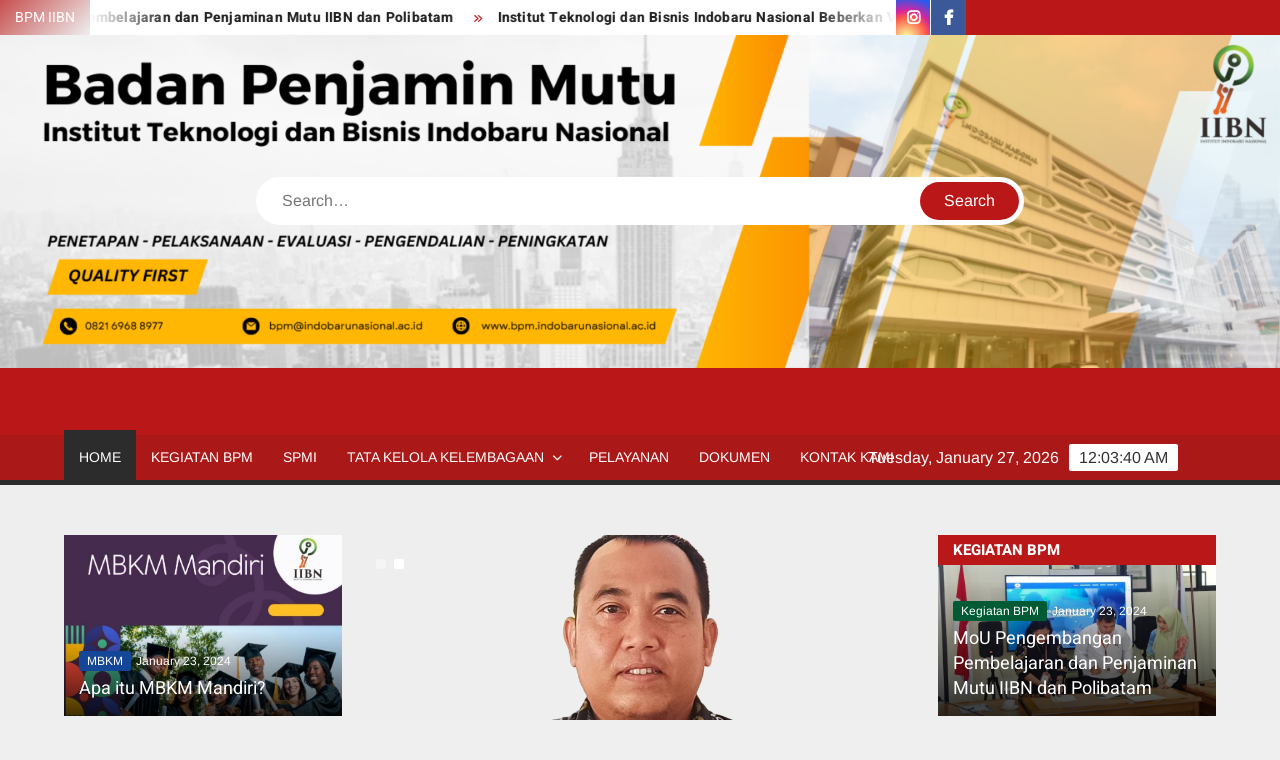

--- FILE ---
content_type: text/html; charset=UTF-8
request_url: https://bpm.indobarunasional.ac.id/
body_size: 14687
content:
<!doctype html>
<html lang="en-US">
<head>
	<meta charset="UTF-8">
	<meta name="viewport" content="width=device-width">
	<link rel="profile" href="https://gmpg.org/xfn/11">

	<script type="text/javascript" id="lpData">
/* <![CDATA[ */
var lpData = {"site_url":"https:\/\/bpm.indobarunasional.ac.id","user_id":"0","theme":"freenews","lp_rest_url":"https:\/\/bpm.indobarunasional.ac.id\/wp-json\/","nonce":"823c522eb5","is_course_archive":"","courses_url":"","urlParams":[],"lp_version":"4.2.6"};
/* ]]> */
</script>
		<style id="learn-press-custom-css">
			:root {
				--lp-cotainer-max-with: 1290px;
				--lp-cotainer-padding: 2rem;
				--lp-primary-color: #ffb606;
				--lp-secondary-color: #442e66;
			}
		</style>
		<title>Badan Penjamin Mutu IIBN Batam &#8211; Creating Business and Entrepreneurship Digital Ecosystem</title>
			 			 			 <meta name='robots' content='max-image-preview:large' />
<link rel="alternate" type="application/rss+xml" title="Badan Penjamin Mutu IIBN Batam &raquo; Feed" href="https://bpm.indobarunasional.ac.id/feed/" />
<link rel="alternate" type="application/rss+xml" title="Badan Penjamin Mutu IIBN Batam &raquo; Comments Feed" href="https://bpm.indobarunasional.ac.id/comments/feed/" />
<link rel="alternate" title="oEmbed (JSON)" type="application/json+oembed" href="https://bpm.indobarunasional.ac.id/wp-json/oembed/1.0/embed?url=https%3A%2F%2Fbpm.indobarunasional.ac.id%2F" />
<link rel="alternate" title="oEmbed (XML)" type="text/xml+oembed" href="https://bpm.indobarunasional.ac.id/wp-json/oembed/1.0/embed?url=https%3A%2F%2Fbpm.indobarunasional.ac.id%2F&#038;format=xml" />
<style id='wp-img-auto-sizes-contain-inline-css' type='text/css'>
img:is([sizes=auto i],[sizes^="auto," i]){contain-intrinsic-size:3000px 1500px}
/*# sourceURL=wp-img-auto-sizes-contain-inline-css */
</style>
<style id='wp-emoji-styles-inline-css' type='text/css'>

	img.wp-smiley, img.emoji {
		display: inline !important;
		border: none !important;
		box-shadow: none !important;
		height: 1em !important;
		width: 1em !important;
		margin: 0 0.07em !important;
		vertical-align: -0.1em !important;
		background: none !important;
		padding: 0 !important;
	}
/*# sourceURL=wp-emoji-styles-inline-css */
</style>
<style id='wp-block-library-inline-css' type='text/css'>
:root{--wp-block-synced-color:#7a00df;--wp-block-synced-color--rgb:122,0,223;--wp-bound-block-color:var(--wp-block-synced-color);--wp-editor-canvas-background:#ddd;--wp-admin-theme-color:#007cba;--wp-admin-theme-color--rgb:0,124,186;--wp-admin-theme-color-darker-10:#006ba1;--wp-admin-theme-color-darker-10--rgb:0,107,160.5;--wp-admin-theme-color-darker-20:#005a87;--wp-admin-theme-color-darker-20--rgb:0,90,135;--wp-admin-border-width-focus:2px}@media (min-resolution:192dpi){:root{--wp-admin-border-width-focus:1.5px}}.wp-element-button{cursor:pointer}:root .has-very-light-gray-background-color{background-color:#eee}:root .has-very-dark-gray-background-color{background-color:#313131}:root .has-very-light-gray-color{color:#eee}:root .has-very-dark-gray-color{color:#313131}:root .has-vivid-green-cyan-to-vivid-cyan-blue-gradient-background{background:linear-gradient(135deg,#00d084,#0693e3)}:root .has-purple-crush-gradient-background{background:linear-gradient(135deg,#34e2e4,#4721fb 50%,#ab1dfe)}:root .has-hazy-dawn-gradient-background{background:linear-gradient(135deg,#faaca8,#dad0ec)}:root .has-subdued-olive-gradient-background{background:linear-gradient(135deg,#fafae1,#67a671)}:root .has-atomic-cream-gradient-background{background:linear-gradient(135deg,#fdd79a,#004a59)}:root .has-nightshade-gradient-background{background:linear-gradient(135deg,#330968,#31cdcf)}:root .has-midnight-gradient-background{background:linear-gradient(135deg,#020381,#2874fc)}:root{--wp--preset--font-size--normal:16px;--wp--preset--font-size--huge:42px}.has-regular-font-size{font-size:1em}.has-larger-font-size{font-size:2.625em}.has-normal-font-size{font-size:var(--wp--preset--font-size--normal)}.has-huge-font-size{font-size:var(--wp--preset--font-size--huge)}.has-text-align-center{text-align:center}.has-text-align-left{text-align:left}.has-text-align-right{text-align:right}.has-fit-text{white-space:nowrap!important}#end-resizable-editor-section{display:none}.aligncenter{clear:both}.items-justified-left{justify-content:flex-start}.items-justified-center{justify-content:center}.items-justified-right{justify-content:flex-end}.items-justified-space-between{justify-content:space-between}.screen-reader-text{border:0;clip-path:inset(50%);height:1px;margin:-1px;overflow:hidden;padding:0;position:absolute;width:1px;word-wrap:normal!important}.screen-reader-text:focus{background-color:#ddd;clip-path:none;color:#444;display:block;font-size:1em;height:auto;left:5px;line-height:normal;padding:15px 23px 14px;text-decoration:none;top:5px;width:auto;z-index:100000}html :where(.has-border-color){border-style:solid}html :where([style*=border-top-color]){border-top-style:solid}html :where([style*=border-right-color]){border-right-style:solid}html :where([style*=border-bottom-color]){border-bottom-style:solid}html :where([style*=border-left-color]){border-left-style:solid}html :where([style*=border-width]){border-style:solid}html :where([style*=border-top-width]){border-top-style:solid}html :where([style*=border-right-width]){border-right-style:solid}html :where([style*=border-bottom-width]){border-bottom-style:solid}html :where([style*=border-left-width]){border-left-style:solid}html :where(img[class*=wp-image-]){height:auto;max-width:100%}:where(figure){margin:0 0 1em}html :where(.is-position-sticky){--wp-admin--admin-bar--position-offset:var(--wp-admin--admin-bar--height,0px)}@media screen and (max-width:600px){html :where(.is-position-sticky){--wp-admin--admin-bar--position-offset:0px}}

/*# sourceURL=wp-block-library-inline-css */
</style><style id='wp-block-archives-inline-css' type='text/css'>
.wp-block-archives{box-sizing:border-box}.wp-block-archives-dropdown label{display:block}
/*# sourceURL=https://bpm.indobarunasional.ac.id/wp-includes/blocks/archives/style.min.css */
</style>
<style id='wp-block-categories-inline-css' type='text/css'>
.wp-block-categories{box-sizing:border-box}.wp-block-categories.alignleft{margin-right:2em}.wp-block-categories.alignright{margin-left:2em}.wp-block-categories.wp-block-categories-dropdown.aligncenter{text-align:center}.wp-block-categories .wp-block-categories__label{display:block;width:100%}
/*# sourceURL=https://bpm.indobarunasional.ac.id/wp-includes/blocks/categories/style.min.css */
</style>
<style id='wp-block-heading-inline-css' type='text/css'>
h1:where(.wp-block-heading).has-background,h2:where(.wp-block-heading).has-background,h3:where(.wp-block-heading).has-background,h4:where(.wp-block-heading).has-background,h5:where(.wp-block-heading).has-background,h6:where(.wp-block-heading).has-background{padding:1.25em 2.375em}h1.has-text-align-left[style*=writing-mode]:where([style*=vertical-lr]),h1.has-text-align-right[style*=writing-mode]:where([style*=vertical-rl]),h2.has-text-align-left[style*=writing-mode]:where([style*=vertical-lr]),h2.has-text-align-right[style*=writing-mode]:where([style*=vertical-rl]),h3.has-text-align-left[style*=writing-mode]:where([style*=vertical-lr]),h3.has-text-align-right[style*=writing-mode]:where([style*=vertical-rl]),h4.has-text-align-left[style*=writing-mode]:where([style*=vertical-lr]),h4.has-text-align-right[style*=writing-mode]:where([style*=vertical-rl]),h5.has-text-align-left[style*=writing-mode]:where([style*=vertical-lr]),h5.has-text-align-right[style*=writing-mode]:where([style*=vertical-rl]),h6.has-text-align-left[style*=writing-mode]:where([style*=vertical-lr]),h6.has-text-align-right[style*=writing-mode]:where([style*=vertical-rl]){rotate:180deg}
/*# sourceURL=https://bpm.indobarunasional.ac.id/wp-includes/blocks/heading/style.min.css */
</style>
<style id='wp-block-image-inline-css' type='text/css'>
.wp-block-image>a,.wp-block-image>figure>a{display:inline-block}.wp-block-image img{box-sizing:border-box;height:auto;max-width:100%;vertical-align:bottom}@media not (prefers-reduced-motion){.wp-block-image img.hide{visibility:hidden}.wp-block-image img.show{animation:show-content-image .4s}}.wp-block-image[style*=border-radius] img,.wp-block-image[style*=border-radius]>a{border-radius:inherit}.wp-block-image.has-custom-border img{box-sizing:border-box}.wp-block-image.aligncenter{text-align:center}.wp-block-image.alignfull>a,.wp-block-image.alignwide>a{width:100%}.wp-block-image.alignfull img,.wp-block-image.alignwide img{height:auto;width:100%}.wp-block-image .aligncenter,.wp-block-image .alignleft,.wp-block-image .alignright,.wp-block-image.aligncenter,.wp-block-image.alignleft,.wp-block-image.alignright{display:table}.wp-block-image .aligncenter>figcaption,.wp-block-image .alignleft>figcaption,.wp-block-image .alignright>figcaption,.wp-block-image.aligncenter>figcaption,.wp-block-image.alignleft>figcaption,.wp-block-image.alignright>figcaption{caption-side:bottom;display:table-caption}.wp-block-image .alignleft{float:left;margin:.5em 1em .5em 0}.wp-block-image .alignright{float:right;margin:.5em 0 .5em 1em}.wp-block-image .aligncenter{margin-left:auto;margin-right:auto}.wp-block-image :where(figcaption){margin-bottom:1em;margin-top:.5em}.wp-block-image.is-style-circle-mask img{border-radius:9999px}@supports ((-webkit-mask-image:none) or (mask-image:none)) or (-webkit-mask-image:none){.wp-block-image.is-style-circle-mask img{border-radius:0;-webkit-mask-image:url('data:image/svg+xml;utf8,<svg viewBox="0 0 100 100" xmlns="http://www.w3.org/2000/svg"><circle cx="50" cy="50" r="50"/></svg>');mask-image:url('data:image/svg+xml;utf8,<svg viewBox="0 0 100 100" xmlns="http://www.w3.org/2000/svg"><circle cx="50" cy="50" r="50"/></svg>');mask-mode:alpha;-webkit-mask-position:center;mask-position:center;-webkit-mask-repeat:no-repeat;mask-repeat:no-repeat;-webkit-mask-size:contain;mask-size:contain}}:root :where(.wp-block-image.is-style-rounded img,.wp-block-image .is-style-rounded img){border-radius:9999px}.wp-block-image figure{margin:0}.wp-lightbox-container{display:flex;flex-direction:column;position:relative}.wp-lightbox-container img{cursor:zoom-in}.wp-lightbox-container img:hover+button{opacity:1}.wp-lightbox-container button{align-items:center;backdrop-filter:blur(16px) saturate(180%);background-color:#5a5a5a40;border:none;border-radius:4px;cursor:zoom-in;display:flex;height:20px;justify-content:center;opacity:0;padding:0;position:absolute;right:16px;text-align:center;top:16px;width:20px;z-index:100}@media not (prefers-reduced-motion){.wp-lightbox-container button{transition:opacity .2s ease}}.wp-lightbox-container button:focus-visible{outline:3px auto #5a5a5a40;outline:3px auto -webkit-focus-ring-color;outline-offset:3px}.wp-lightbox-container button:hover{cursor:pointer;opacity:1}.wp-lightbox-container button:focus{opacity:1}.wp-lightbox-container button:focus,.wp-lightbox-container button:hover,.wp-lightbox-container button:not(:hover):not(:active):not(.has-background){background-color:#5a5a5a40;border:none}.wp-lightbox-overlay{box-sizing:border-box;cursor:zoom-out;height:100vh;left:0;overflow:hidden;position:fixed;top:0;visibility:hidden;width:100%;z-index:100000}.wp-lightbox-overlay .close-button{align-items:center;cursor:pointer;display:flex;justify-content:center;min-height:40px;min-width:40px;padding:0;position:absolute;right:calc(env(safe-area-inset-right) + 16px);top:calc(env(safe-area-inset-top) + 16px);z-index:5000000}.wp-lightbox-overlay .close-button:focus,.wp-lightbox-overlay .close-button:hover,.wp-lightbox-overlay .close-button:not(:hover):not(:active):not(.has-background){background:none;border:none}.wp-lightbox-overlay .lightbox-image-container{height:var(--wp--lightbox-container-height);left:50%;overflow:hidden;position:absolute;top:50%;transform:translate(-50%,-50%);transform-origin:top left;width:var(--wp--lightbox-container-width);z-index:9999999999}.wp-lightbox-overlay .wp-block-image{align-items:center;box-sizing:border-box;display:flex;height:100%;justify-content:center;margin:0;position:relative;transform-origin:0 0;width:100%;z-index:3000000}.wp-lightbox-overlay .wp-block-image img{height:var(--wp--lightbox-image-height);min-height:var(--wp--lightbox-image-height);min-width:var(--wp--lightbox-image-width);width:var(--wp--lightbox-image-width)}.wp-lightbox-overlay .wp-block-image figcaption{display:none}.wp-lightbox-overlay button{background:none;border:none}.wp-lightbox-overlay .scrim{background-color:#fff;height:100%;opacity:.9;position:absolute;width:100%;z-index:2000000}.wp-lightbox-overlay.active{visibility:visible}@media not (prefers-reduced-motion){.wp-lightbox-overlay.active{animation:turn-on-visibility .25s both}.wp-lightbox-overlay.active img{animation:turn-on-visibility .35s both}.wp-lightbox-overlay.show-closing-animation:not(.active){animation:turn-off-visibility .35s both}.wp-lightbox-overlay.show-closing-animation:not(.active) img{animation:turn-off-visibility .25s both}.wp-lightbox-overlay.zoom.active{animation:none;opacity:1;visibility:visible}.wp-lightbox-overlay.zoom.active .lightbox-image-container{animation:lightbox-zoom-in .4s}.wp-lightbox-overlay.zoom.active .lightbox-image-container img{animation:none}.wp-lightbox-overlay.zoom.active .scrim{animation:turn-on-visibility .4s forwards}.wp-lightbox-overlay.zoom.show-closing-animation:not(.active){animation:none}.wp-lightbox-overlay.zoom.show-closing-animation:not(.active) .lightbox-image-container{animation:lightbox-zoom-out .4s}.wp-lightbox-overlay.zoom.show-closing-animation:not(.active) .lightbox-image-container img{animation:none}.wp-lightbox-overlay.zoom.show-closing-animation:not(.active) .scrim{animation:turn-off-visibility .4s forwards}}@keyframes show-content-image{0%{visibility:hidden}99%{visibility:hidden}to{visibility:visible}}@keyframes turn-on-visibility{0%{opacity:0}to{opacity:1}}@keyframes turn-off-visibility{0%{opacity:1;visibility:visible}99%{opacity:0;visibility:visible}to{opacity:0;visibility:hidden}}@keyframes lightbox-zoom-in{0%{transform:translate(calc((-100vw + var(--wp--lightbox-scrollbar-width))/2 + var(--wp--lightbox-initial-left-position)),calc(-50vh + var(--wp--lightbox-initial-top-position))) scale(var(--wp--lightbox-scale))}to{transform:translate(-50%,-50%) scale(1)}}@keyframes lightbox-zoom-out{0%{transform:translate(-50%,-50%) scale(1);visibility:visible}99%{visibility:visible}to{transform:translate(calc((-100vw + var(--wp--lightbox-scrollbar-width))/2 + var(--wp--lightbox-initial-left-position)),calc(-50vh + var(--wp--lightbox-initial-top-position))) scale(var(--wp--lightbox-scale));visibility:hidden}}
/*# sourceURL=https://bpm.indobarunasional.ac.id/wp-includes/blocks/image/style.min.css */
</style>
<style id='wp-block-search-inline-css' type='text/css'>
.wp-block-search__button{margin-left:10px;word-break:normal}.wp-block-search__button.has-icon{line-height:0}.wp-block-search__button svg{height:1.25em;min-height:24px;min-width:24px;width:1.25em;fill:currentColor;vertical-align:text-bottom}:where(.wp-block-search__button){border:1px solid #ccc;padding:6px 10px}.wp-block-search__inside-wrapper{display:flex;flex:auto;flex-wrap:nowrap;max-width:100%}.wp-block-search__label{width:100%}.wp-block-search.wp-block-search__button-only .wp-block-search__button{box-sizing:border-box;display:flex;flex-shrink:0;justify-content:center;margin-left:0;max-width:100%}.wp-block-search.wp-block-search__button-only .wp-block-search__inside-wrapper{min-width:0!important;transition-property:width}.wp-block-search.wp-block-search__button-only .wp-block-search__input{flex-basis:100%;transition-duration:.3s}.wp-block-search.wp-block-search__button-only.wp-block-search__searchfield-hidden,.wp-block-search.wp-block-search__button-only.wp-block-search__searchfield-hidden .wp-block-search__inside-wrapper{overflow:hidden}.wp-block-search.wp-block-search__button-only.wp-block-search__searchfield-hidden .wp-block-search__input{border-left-width:0!important;border-right-width:0!important;flex-basis:0;flex-grow:0;margin:0;min-width:0!important;padding-left:0!important;padding-right:0!important;width:0!important}:where(.wp-block-search__input){appearance:none;border:1px solid #949494;flex-grow:1;font-family:inherit;font-size:inherit;font-style:inherit;font-weight:inherit;letter-spacing:inherit;line-height:inherit;margin-left:0;margin-right:0;min-width:3rem;padding:8px;text-decoration:unset!important;text-transform:inherit}:where(.wp-block-search__button-inside .wp-block-search__inside-wrapper){background-color:#fff;border:1px solid #949494;box-sizing:border-box;padding:4px}:where(.wp-block-search__button-inside .wp-block-search__inside-wrapper) .wp-block-search__input{border:none;border-radius:0;padding:0 4px}:where(.wp-block-search__button-inside .wp-block-search__inside-wrapper) .wp-block-search__input:focus{outline:none}:where(.wp-block-search__button-inside .wp-block-search__inside-wrapper) :where(.wp-block-search__button){padding:4px 8px}.wp-block-search.aligncenter .wp-block-search__inside-wrapper{margin:auto}.wp-block[data-align=right] .wp-block-search.wp-block-search__button-only .wp-block-search__inside-wrapper{float:right}
/*# sourceURL=https://bpm.indobarunasional.ac.id/wp-includes/blocks/search/style.min.css */
</style>
<style id='wp-block-group-inline-css' type='text/css'>
.wp-block-group{box-sizing:border-box}:where(.wp-block-group.wp-block-group-is-layout-constrained){position:relative}
/*# sourceURL=https://bpm.indobarunasional.ac.id/wp-includes/blocks/group/style.min.css */
</style>
<style id='wp-block-paragraph-inline-css' type='text/css'>
.is-small-text{font-size:.875em}.is-regular-text{font-size:1em}.is-large-text{font-size:2.25em}.is-larger-text{font-size:3em}.has-drop-cap:not(:focus):first-letter{float:left;font-size:8.4em;font-style:normal;font-weight:100;line-height:.68;margin:.05em .1em 0 0;text-transform:uppercase}body.rtl .has-drop-cap:not(:focus):first-letter{float:none;margin-left:.1em}p.has-drop-cap.has-background{overflow:hidden}:root :where(p.has-background){padding:1.25em 2.375em}:where(p.has-text-color:not(.has-link-color)) a{color:inherit}p.has-text-align-left[style*="writing-mode:vertical-lr"],p.has-text-align-right[style*="writing-mode:vertical-rl"]{rotate:180deg}
/*# sourceURL=https://bpm.indobarunasional.ac.id/wp-includes/blocks/paragraph/style.min.css */
</style>
<style id='global-styles-inline-css' type='text/css'>
:root{--wp--preset--aspect-ratio--square: 1;--wp--preset--aspect-ratio--4-3: 4/3;--wp--preset--aspect-ratio--3-4: 3/4;--wp--preset--aspect-ratio--3-2: 3/2;--wp--preset--aspect-ratio--2-3: 2/3;--wp--preset--aspect-ratio--16-9: 16/9;--wp--preset--aspect-ratio--9-16: 9/16;--wp--preset--color--black: #000000;--wp--preset--color--cyan-bluish-gray: #abb8c3;--wp--preset--color--white: #ffffff;--wp--preset--color--pale-pink: #f78da7;--wp--preset--color--vivid-red: #cf2e2e;--wp--preset--color--luminous-vivid-orange: #ff6900;--wp--preset--color--luminous-vivid-amber: #fcb900;--wp--preset--color--light-green-cyan: #7bdcb5;--wp--preset--color--vivid-green-cyan: #00d084;--wp--preset--color--pale-cyan-blue: #8ed1fc;--wp--preset--color--vivid-cyan-blue: #0693e3;--wp--preset--color--vivid-purple: #9b51e0;--wp--preset--gradient--vivid-cyan-blue-to-vivid-purple: linear-gradient(135deg,rgb(6,147,227) 0%,rgb(155,81,224) 100%);--wp--preset--gradient--light-green-cyan-to-vivid-green-cyan: linear-gradient(135deg,rgb(122,220,180) 0%,rgb(0,208,130) 100%);--wp--preset--gradient--luminous-vivid-amber-to-luminous-vivid-orange: linear-gradient(135deg,rgb(252,185,0) 0%,rgb(255,105,0) 100%);--wp--preset--gradient--luminous-vivid-orange-to-vivid-red: linear-gradient(135deg,rgb(255,105,0) 0%,rgb(207,46,46) 100%);--wp--preset--gradient--very-light-gray-to-cyan-bluish-gray: linear-gradient(135deg,rgb(238,238,238) 0%,rgb(169,184,195) 100%);--wp--preset--gradient--cool-to-warm-spectrum: linear-gradient(135deg,rgb(74,234,220) 0%,rgb(151,120,209) 20%,rgb(207,42,186) 40%,rgb(238,44,130) 60%,rgb(251,105,98) 80%,rgb(254,248,76) 100%);--wp--preset--gradient--blush-light-purple: linear-gradient(135deg,rgb(255,206,236) 0%,rgb(152,150,240) 100%);--wp--preset--gradient--blush-bordeaux: linear-gradient(135deg,rgb(254,205,165) 0%,rgb(254,45,45) 50%,rgb(107,0,62) 100%);--wp--preset--gradient--luminous-dusk: linear-gradient(135deg,rgb(255,203,112) 0%,rgb(199,81,192) 50%,rgb(65,88,208) 100%);--wp--preset--gradient--pale-ocean: linear-gradient(135deg,rgb(255,245,203) 0%,rgb(182,227,212) 50%,rgb(51,167,181) 100%);--wp--preset--gradient--electric-grass: linear-gradient(135deg,rgb(202,248,128) 0%,rgb(113,206,126) 100%);--wp--preset--gradient--midnight: linear-gradient(135deg,rgb(2,3,129) 0%,rgb(40,116,252) 100%);--wp--preset--font-size--small: 13px;--wp--preset--font-size--medium: 20px;--wp--preset--font-size--large: 36px;--wp--preset--font-size--x-large: 42px;--wp--preset--spacing--20: 0.44rem;--wp--preset--spacing--30: 0.67rem;--wp--preset--spacing--40: 1rem;--wp--preset--spacing--50: 1.5rem;--wp--preset--spacing--60: 2.25rem;--wp--preset--spacing--70: 3.38rem;--wp--preset--spacing--80: 5.06rem;--wp--preset--shadow--natural: 6px 6px 9px rgba(0, 0, 0, 0.2);--wp--preset--shadow--deep: 12px 12px 50px rgba(0, 0, 0, 0.4);--wp--preset--shadow--sharp: 6px 6px 0px rgba(0, 0, 0, 0.2);--wp--preset--shadow--outlined: 6px 6px 0px -3px rgb(255, 255, 255), 6px 6px rgb(0, 0, 0);--wp--preset--shadow--crisp: 6px 6px 0px rgb(0, 0, 0);}:where(.is-layout-flex){gap: 0.5em;}:where(.is-layout-grid){gap: 0.5em;}body .is-layout-flex{display: flex;}.is-layout-flex{flex-wrap: wrap;align-items: center;}.is-layout-flex > :is(*, div){margin: 0;}body .is-layout-grid{display: grid;}.is-layout-grid > :is(*, div){margin: 0;}:where(.wp-block-columns.is-layout-flex){gap: 2em;}:where(.wp-block-columns.is-layout-grid){gap: 2em;}:where(.wp-block-post-template.is-layout-flex){gap: 1.25em;}:where(.wp-block-post-template.is-layout-grid){gap: 1.25em;}.has-black-color{color: var(--wp--preset--color--black) !important;}.has-cyan-bluish-gray-color{color: var(--wp--preset--color--cyan-bluish-gray) !important;}.has-white-color{color: var(--wp--preset--color--white) !important;}.has-pale-pink-color{color: var(--wp--preset--color--pale-pink) !important;}.has-vivid-red-color{color: var(--wp--preset--color--vivid-red) !important;}.has-luminous-vivid-orange-color{color: var(--wp--preset--color--luminous-vivid-orange) !important;}.has-luminous-vivid-amber-color{color: var(--wp--preset--color--luminous-vivid-amber) !important;}.has-light-green-cyan-color{color: var(--wp--preset--color--light-green-cyan) !important;}.has-vivid-green-cyan-color{color: var(--wp--preset--color--vivid-green-cyan) !important;}.has-pale-cyan-blue-color{color: var(--wp--preset--color--pale-cyan-blue) !important;}.has-vivid-cyan-blue-color{color: var(--wp--preset--color--vivid-cyan-blue) !important;}.has-vivid-purple-color{color: var(--wp--preset--color--vivid-purple) !important;}.has-black-background-color{background-color: var(--wp--preset--color--black) !important;}.has-cyan-bluish-gray-background-color{background-color: var(--wp--preset--color--cyan-bluish-gray) !important;}.has-white-background-color{background-color: var(--wp--preset--color--white) !important;}.has-pale-pink-background-color{background-color: var(--wp--preset--color--pale-pink) !important;}.has-vivid-red-background-color{background-color: var(--wp--preset--color--vivid-red) !important;}.has-luminous-vivid-orange-background-color{background-color: var(--wp--preset--color--luminous-vivid-orange) !important;}.has-luminous-vivid-amber-background-color{background-color: var(--wp--preset--color--luminous-vivid-amber) !important;}.has-light-green-cyan-background-color{background-color: var(--wp--preset--color--light-green-cyan) !important;}.has-vivid-green-cyan-background-color{background-color: var(--wp--preset--color--vivid-green-cyan) !important;}.has-pale-cyan-blue-background-color{background-color: var(--wp--preset--color--pale-cyan-blue) !important;}.has-vivid-cyan-blue-background-color{background-color: var(--wp--preset--color--vivid-cyan-blue) !important;}.has-vivid-purple-background-color{background-color: var(--wp--preset--color--vivid-purple) !important;}.has-black-border-color{border-color: var(--wp--preset--color--black) !important;}.has-cyan-bluish-gray-border-color{border-color: var(--wp--preset--color--cyan-bluish-gray) !important;}.has-white-border-color{border-color: var(--wp--preset--color--white) !important;}.has-pale-pink-border-color{border-color: var(--wp--preset--color--pale-pink) !important;}.has-vivid-red-border-color{border-color: var(--wp--preset--color--vivid-red) !important;}.has-luminous-vivid-orange-border-color{border-color: var(--wp--preset--color--luminous-vivid-orange) !important;}.has-luminous-vivid-amber-border-color{border-color: var(--wp--preset--color--luminous-vivid-amber) !important;}.has-light-green-cyan-border-color{border-color: var(--wp--preset--color--light-green-cyan) !important;}.has-vivid-green-cyan-border-color{border-color: var(--wp--preset--color--vivid-green-cyan) !important;}.has-pale-cyan-blue-border-color{border-color: var(--wp--preset--color--pale-cyan-blue) !important;}.has-vivid-cyan-blue-border-color{border-color: var(--wp--preset--color--vivid-cyan-blue) !important;}.has-vivid-purple-border-color{border-color: var(--wp--preset--color--vivid-purple) !important;}.has-vivid-cyan-blue-to-vivid-purple-gradient-background{background: var(--wp--preset--gradient--vivid-cyan-blue-to-vivid-purple) !important;}.has-light-green-cyan-to-vivid-green-cyan-gradient-background{background: var(--wp--preset--gradient--light-green-cyan-to-vivid-green-cyan) !important;}.has-luminous-vivid-amber-to-luminous-vivid-orange-gradient-background{background: var(--wp--preset--gradient--luminous-vivid-amber-to-luminous-vivid-orange) !important;}.has-luminous-vivid-orange-to-vivid-red-gradient-background{background: var(--wp--preset--gradient--luminous-vivid-orange-to-vivid-red) !important;}.has-very-light-gray-to-cyan-bluish-gray-gradient-background{background: var(--wp--preset--gradient--very-light-gray-to-cyan-bluish-gray) !important;}.has-cool-to-warm-spectrum-gradient-background{background: var(--wp--preset--gradient--cool-to-warm-spectrum) !important;}.has-blush-light-purple-gradient-background{background: var(--wp--preset--gradient--blush-light-purple) !important;}.has-blush-bordeaux-gradient-background{background: var(--wp--preset--gradient--blush-bordeaux) !important;}.has-luminous-dusk-gradient-background{background: var(--wp--preset--gradient--luminous-dusk) !important;}.has-pale-ocean-gradient-background{background: var(--wp--preset--gradient--pale-ocean) !important;}.has-electric-grass-gradient-background{background: var(--wp--preset--gradient--electric-grass) !important;}.has-midnight-gradient-background{background: var(--wp--preset--gradient--midnight) !important;}.has-small-font-size{font-size: var(--wp--preset--font-size--small) !important;}.has-medium-font-size{font-size: var(--wp--preset--font-size--medium) !important;}.has-large-font-size{font-size: var(--wp--preset--font-size--large) !important;}.has-x-large-font-size{font-size: var(--wp--preset--font-size--x-large) !important;}
/*# sourceURL=global-styles-inline-css */
</style>

<style id='classic-theme-styles-inline-css' type='text/css'>
/*! This file is auto-generated */
.wp-block-button__link{color:#fff;background-color:#32373c;border-radius:9999px;box-shadow:none;text-decoration:none;padding:calc(.667em + 2px) calc(1.333em + 2px);font-size:1.125em}.wp-block-file__button{background:#32373c;color:#fff;text-decoration:none}
/*# sourceURL=/wp-includes/css/classic-themes.min.css */
</style>
<link rel='stylesheet' id='contact-form-7-css' href='https://bpm.indobarunasional.ac.id/wp-content/plugins/contact-form-7/includes/css/styles.css?ver=5.8.7' type='text/css' media='all' />
<link rel='stylesheet' id='freenews-style-css' href='https://bpm.indobarunasional.ac.id/wp-content/themes/freenews/style.css?ver=6.9' type='text/css' media='all' />
<style id='freenews-style-inline-css' type='text/css'>
.cat-links .category-color-12{

						background-color:#005b34;

					}
					.secondary-menu .category-color-12 > a:hover,
					.secondary-menu .category-color-12 > a:focus,
					.secondary-menu > li.current-menu-item.category-color-12 > a, 
					.secondary-menu > li.current_page_item.category-color-12 > a, 
					.secondary-menu > li.current-menu-ancestor.category-color-1 > a {
						border-bottom-color:#005b34;

					}.cat-links .category-color-41{

						background-color:#154799;

					}
					.secondary-menu .category-color-41 > a:hover,
					.secondary-menu .category-color-41 > a:focus,
					.secondary-menu > li.current-menu-item.category-color-41 > a, 
					.secondary-menu > li.current_page_item.category-color-41 > a, 
					.secondary-menu > li.current-menu-ancestor.category-color-1 > a {
						border-bottom-color:#154799;

					}.cat-links .category-color-3{

						background-color:#dd3333;

					}
					.secondary-menu .category-color-3 > a:hover,
					.secondary-menu .category-color-3 > a:focus,
					.secondary-menu > li.current-menu-item.category-color-3 > a, 
					.secondary-menu > li.current_page_item.category-color-3 > a, 
					.secondary-menu > li.current-menu-ancestor.category-color-1 > a {
						border-bottom-color:#dd3333;

					}
/*# sourceURL=freenews-style-inline-css */
</style>
<link rel='stylesheet' id='font-awesome-css' href='https://bpm.indobarunasional.ac.id/wp-content/themes/freenews/assets/library/fontawesome/css/all.min.css?ver=6.9' type='text/css' media='all' />
<link rel='stylesheet' id='freenews-google-fonts-css' href='https://bpm.indobarunasional.ac.id/wp-content/fonts/064b8bf3d7432413975a1cf77634d405.css' type='text/css' media='all' />
<link rel='stylesheet' id='learnpress-widgets-css' href='https://bpm.indobarunasional.ac.id/wp-content/plugins/learnpress/assets/css/widgets.min.css?ver=4.2.6' type='text/css' media='all' />
<script type="text/javascript" src="https://bpm.indobarunasional.ac.id/wp-includes/js/jquery/jquery.min.js?ver=3.7.1" id="jquery-core-js"></script>
<script type="text/javascript" src="https://bpm.indobarunasional.ac.id/wp-includes/js/jquery/jquery-migrate.min.js?ver=3.4.1" id="jquery-migrate-js"></script>
<script type="text/javascript" src="https://bpm.indobarunasional.ac.id/wp-content/themes/freenews/assets/js/global.js?ver=1" id="freenews-global-js"></script>
<script type="text/javascript" src="https://bpm.indobarunasional.ac.id/wp-content/plugins/learnpress/assets/js/dist/loadAJAX.min.js?ver=4.2.6" id="lp-load-ajax-js" async="async" data-wp-strategy="async"></script>
<link rel="https://api.w.org/" href="https://bpm.indobarunasional.ac.id/wp-json/" /><link rel="alternate" title="JSON" type="application/json" href="https://bpm.indobarunasional.ac.id/wp-json/wp/v2/pages/9259" /><link rel="EditURI" type="application/rsd+xml" title="RSD" href="https://bpm.indobarunasional.ac.id/xmlrpc.php?rsd" />
<meta name="generator" content="WordPress 6.9" />
<link rel="canonical" href="https://bpm.indobarunasional.ac.id/" />
<link rel='shortlink' href='https://bpm.indobarunasional.ac.id/' />
		<style type="text/css">
					.site-title a,
			.site-description,
			.has-header-image .site-title a,
			.has-header-image .site-description,
			.has-top-bg-image .site-title a,
			.has-top-bg-image .site-description {
				position: absolute;
				clip: rect(1px, 1px, 1px, 1px);
			}
				</style>
		<style type="text/css" id="custom-background-css">
body.custom-background { background-color: #efefef; }
</style>
	<link rel="icon" href="https://bpm.indobarunasional.ac.id/wp-content/uploads/2024/01/cropped-1LOGO-INDOBARU_potrait-32x32.png" sizes="32x32" />
<link rel="icon" href="https://bpm.indobarunasional.ac.id/wp-content/uploads/2024/01/cropped-1LOGO-INDOBARU_potrait-192x192.png" sizes="192x192" />
<link rel="apple-touch-icon" href="https://bpm.indobarunasional.ac.id/wp-content/uploads/2024/01/cropped-1LOGO-INDOBARU_potrait-180x180.png" />
<meta name="msapplication-TileImage" content="https://bpm.indobarunasional.ac.id/wp-content/uploads/2024/01/cropped-1LOGO-INDOBARU_potrait-270x270.png" />
<link rel='stylesheet' id='mediaelement-css' href='https://bpm.indobarunasional.ac.id/wp-includes/js/mediaelement/mediaelementplayer-legacy.min.css?ver=4.2.17' type='text/css' media='all' />
<link rel='stylesheet' id='wp-mediaelement-css' href='https://bpm.indobarunasional.ac.id/wp-includes/js/mediaelement/wp-mediaelement.min.css?ver=6.9' type='text/css' media='all' />
</head>

<body class="home wp-singular page-template-default page page-id-9259 custom-background wp-theme-freenews checkout courses profile become_a_teacher freenews learnpress learnpress-page has-header-image has-sidebar">
	<div id="page" class="site">
	<a class="skip-link screen-reader-text" href="#content">Skip to content</a>

	
	<header id="masthead" class="site-header">
		<div id="main-header" class="main-header">
			<div class="navigation-top">
        		<div class="wrap">
            	<div id="site-header-menu" class="site-header-menu">
               	<nav class="main-navigation" aria-label="Primary Menu" role="navigation">
							    <button class="menu-toggle" aria-controls="primary-menu" aria-expanded="false">
        <span class="toggle-text">Menu</span>
        <span class="toggle-bar"></span>
    </button>

    <ul id="primary-menu" class="menu nav-menu"><li id="menu-item-8" class="menu-item menu-item-type-custom menu-item-object-custom current-menu-item current_page_item menu-item-home menu-item-8"><a href="https://bpm.indobarunasional.ac.id/" aria-current="page">Home</a></li>
<li id="menu-item-25" class="menu-item menu-item-type-taxonomy menu-item-object-category menu-item-25 category-color-12"><a href="https://bpm.indobarunasional.ac.id/category/kegiatan/">Kegiatan BPM</a></li>
<li id="menu-item-10" class="menu-item menu-item-type-taxonomy menu-item-object-category menu-item-10 category-color-3"><a href="https://bpm.indobarunasional.ac.id/category/spmi/">SPMI</a></li>
<li id="menu-item-11" class="menu-item menu-item-type-taxonomy menu-item-object-category menu-item-has-children menu-item-11 category-color-5"><a href="https://bpm.indobarunasional.ac.id/category/tatakelolakelembagaan/">Tata Kelola Kelembagaan</a>
<ul class="sub-menu">
	<li id="menu-item-12" class="menu-item menu-item-type-taxonomy menu-item-object-category menu-item-12 category-color-6"><a href="https://bpm.indobarunasional.ac.id/category/tatakelolakelembagaan/akreditasi/">Akreditasi</a></li>
	<li id="menu-item-14" class="menu-item menu-item-type-taxonomy menu-item-object-category menu-item-14 category-color-7"><a href="https://bpm.indobarunasional.ac.id/category/tatakelolakelembagaan/kebijakaninternal/">Kebijakan Internal</a></li>
	<li id="menu-item-13" class="menu-item menu-item-type-taxonomy menu-item-object-category menu-item-13 category-color-8"><a href="https://bpm.indobarunasional.ac.id/category/tatakelolakelembagaan/kebijakaneksternal/">Kebijakan Eksternal</a></li>
</ul>
</li>
<li id="menu-item-24" class="menu-item menu-item-type-taxonomy menu-item-object-category menu-item-24 category-color-10"><a href="https://bpm.indobarunasional.ac.id/category/pelayanan/">Pelayanan</a></li>
<li id="menu-item-9419" class="menu-item menu-item-type-post_type menu-item-object-page menu-item-9419"><a href="https://bpm.indobarunasional.ac.id/dokumen-spmi/">Dokumen</a></li>
<li id="menu-item-9360" class="menu-item menu-item-type-post_type menu-item-object-page menu-item-9360"><a href="https://bpm.indobarunasional.ac.id/kontak-kami/">Kontak kami</a></li>
</ul>						 </nav><!-- #site-navigation -->
           		</div>
        		</div><!-- .wrap -->
			</div><!-- .navigation-top -->
			
			<div class="top-header">
				<div class="top-header-inner">

					    <div class="flash-news">
                <div class="flash-news-header">
            <h4 class="flash-news-title">BPM IIBN</h4>
        </div>
                <div class="marquee">
                            <artical class="news-post-title"><h3><a href="https://bpm.indobarunasional.ac.id/2024/01/23/mou-pengembangan-pembelajaran-dan-penjaminan-mutu-iibn-dan-polibatam/" title="MoU Pengembangan Pembelajaran dan Penjaminan Mutu IIBN dan Polibatam">MoU Pengembangan Pembelajaran dan Penjaminan Mutu IIBN dan Polibatam</a></h3></artical>

                            <artical class="news-post-title"><h3><a href="https://bpm.indobarunasional.ac.id/2024/01/22/institut-teknologi-dan-bisnis-indobaru-nasional-beberkan-visi-misi-kepada-mahasiswa-baru-2023/" title="Institut Teknologi dan Bisnis Indobaru Nasional Beberkan Visi Misi kepada Mahasiswa Baru 2023">Institut Teknologi dan Bisnis Indobaru Nasional Beberkan Visi Misi kepada Mahasiswa Baru 2023</a></h3></artical>

                    </div><!-- .marquee -->
    </div><!-- .flash-news -->
    
					<div class="header-social-menu">

						    <nav class="social-navigation" role="navigation" aria-label="Social Navigation">
        <ul class="social-links-menu"><li id="menu-item-9375" class="menu-item menu-item-type-custom menu-item-object-custom menu-item-9375"><a href="https://www.instagram.com/iibn.batam/"><span class="screen-reader-text">Instagram</span></a></li>
<li id="menu-item-9378" class="menu-item menu-item-type-custom menu-item-object-custom menu-item-9378"><a href="https://www.facebook.com/iibn.batam"><span class="screen-reader-text">Facebook</span></a></li>
</ul>    </nav><!-- .social-navigation -->


					</div><!-- .header-social-menu -->
				</div><!-- .top-header-inner -->
			</div><!-- .top-header -->

							<div class="header-media-search">

					<div class="search-container">
    <form method="get" class="search" action="https://bpm.indobarunasional.ac.id/"> 
        <label for='s' class='screen-reader-text'>Search</label> 
            <input class="search-field" placeholder="Search&hellip;" name="s" type="search"> 
            <input class="search-submit" value="Search" type="submit">
    </form>
</div><!-- .search-container -->
    
    <div class="custom-header">
        <div class="custom-header-media">
            <div id="wp-custom-header" class="wp-custom-header"><img src="https://bpm.indobarunasional.ac.id/wp-content/uploads/2024/01/cropped-Badan-Penjamin-Mutu-Institut-Teknologi-dan-Bisnis-Indobaru-Nasional-1.png" width="1920" height="499" alt="" srcset="https://bpm.indobarunasional.ac.id/wp-content/uploads/2024/01/cropped-Badan-Penjamin-Mutu-Institut-Teknologi-dan-Bisnis-Indobaru-Nasional-1.png 1920w, https://bpm.indobarunasional.ac.id/wp-content/uploads/2024/01/cropped-Badan-Penjamin-Mutu-Institut-Teknologi-dan-Bisnis-Indobaru-Nasional-1-300x78.png 300w, https://bpm.indobarunasional.ac.id/wp-content/uploads/2024/01/cropped-Badan-Penjamin-Mutu-Institut-Teknologi-dan-Bisnis-Indobaru-Nasional-1-1024x266.png 1024w, https://bpm.indobarunasional.ac.id/wp-content/uploads/2024/01/cropped-Badan-Penjamin-Mutu-Institut-Teknologi-dan-Bisnis-Indobaru-Nasional-1-768x200.png 768w, https://bpm.indobarunasional.ac.id/wp-content/uploads/2024/01/cropped-Badan-Penjamin-Mutu-Institut-Teknologi-dan-Bisnis-Indobaru-Nasional-1-1536x399.png 1536w" sizes="(max-width: 1920px) 100vw, 1920px" decoding="async" fetchpriority="high" /></div>        </div><!-- .custom-header-media -->
    </div><!-- .custom-header -->

				</div><!-- .header-media-search -->
						<div class="main-header-brand">
				<div class="header-brand">
					<div class="wrap">
						<div class="header-brand-content">
							    <div class="site-branding">
                <div class="site-branding-text">

                           <h1 class="site-title"><a href="https://bpm.indobarunasional.ac.id/" rel="home">Badan Penjamin Mutu IIBN Batam</a></h1>
                                <p class="site-description">Creating Business and Entrepreneurship Digital Ecosystem</p>
            
        </div><!-- .site-branding-text -->
    </div><!-- .site-branding -->


							<div class="header-right">
								<div class="header-banner">

																	</div><!-- .header-banner -->
							</div><!-- .header-right -->
						</div><!-- .header-brand-content -->
					</div><!-- .wrap -->
				</div><!-- .header-brand -->

				<div id="nav-sticker">
					<div class="navigation-top">
						<div class="wrap">
							<div id="site-header-menu" class="site-header-menu">
								<nav id="site-navigation" class="main-navigation" aria-label="Primary Menu">
								    <button class="menu-toggle" aria-controls="primary-menu" aria-expanded="false">
        <span class="toggle-text">Menu</span>
        <span class="toggle-bar"></span>
    </button>

    <ul id="primary-menu" class="menu nav-menu"><li class="menu-item menu-item-type-custom menu-item-object-custom current-menu-item current_page_item menu-item-home menu-item-8"><a href="https://bpm.indobarunasional.ac.id/" aria-current="page">Home</a></li>
<li class="menu-item menu-item-type-taxonomy menu-item-object-category menu-item-25 category-color-12"><a href="https://bpm.indobarunasional.ac.id/category/kegiatan/">Kegiatan BPM</a></li>
<li class="menu-item menu-item-type-taxonomy menu-item-object-category menu-item-10 category-color-3"><a href="https://bpm.indobarunasional.ac.id/category/spmi/">SPMI</a></li>
<li class="menu-item menu-item-type-taxonomy menu-item-object-category menu-item-has-children menu-item-11 category-color-5"><a href="https://bpm.indobarunasional.ac.id/category/tatakelolakelembagaan/">Tata Kelola Kelembagaan</a>
<ul class="sub-menu">
	<li class="menu-item menu-item-type-taxonomy menu-item-object-category menu-item-12 category-color-6"><a href="https://bpm.indobarunasional.ac.id/category/tatakelolakelembagaan/akreditasi/">Akreditasi</a></li>
	<li class="menu-item menu-item-type-taxonomy menu-item-object-category menu-item-14 category-color-7"><a href="https://bpm.indobarunasional.ac.id/category/tatakelolakelembagaan/kebijakaninternal/">Kebijakan Internal</a></li>
	<li class="menu-item menu-item-type-taxonomy menu-item-object-category menu-item-13 category-color-8"><a href="https://bpm.indobarunasional.ac.id/category/tatakelolakelembagaan/kebijakaneksternal/">Kebijakan Eksternal</a></li>
</ul>
</li>
<li class="menu-item menu-item-type-taxonomy menu-item-object-category menu-item-24 category-color-10"><a href="https://bpm.indobarunasional.ac.id/category/pelayanan/">Pelayanan</a></li>
<li class="menu-item menu-item-type-post_type menu-item-object-page menu-item-9419"><a href="https://bpm.indobarunasional.ac.id/dokumen-spmi/">Dokumen</a></li>
<li class="menu-item menu-item-type-post_type menu-item-object-page menu-item-9360"><a href="https://bpm.indobarunasional.ac.id/kontak-kami/">Kontak kami</a></li>
</ul>								</nav><!-- #site-navigation -->
            			</div>
        				</div><!-- .wrap -->
     				</div><!-- .navigation-top -->
				<div class="clock"> 
					<div id="time"></div>
					<div id="date">Tuesday, January 27, 2026</div>
				</div>
				</div><!-- #nav-sticker -->
							</div><!-- .main-header-brand -->
						
					            <div class="main-banner">
                <div class="banner-wrap">

                        <div class="highlighted-category-left">
                                                <div class="highlighted-category-content">
                                   <div class="highlighted-category-thumbnail">
                                        <a href="https://bpm.indobarunasional.ac.id/2024/01/23/apa-itu-mbkm-mandiri/">
                                            <img width="765" height="500" src="https://bpm.indobarunasional.ac.id/wp-content/uploads/2024/01/mbkm-765x500.jpg" class="attachment-freenews-highlighted size-freenews-highlighted wp-post-image" alt="" decoding="async" />                                        </a>
                                    </div><!-- .highlighted-category-thumbnail -->
                                <div class="highlighted-category-header">
                                    <div class="highlighted-category-meta">
                                        
		<span class="cat-links">
		
			<a class="category-color-41" href="https://bpm.indobarunasional.ac.id/category/mbkm/">MBKM</a>
				</span>
	<span class="posted-on"><a href="https://bpm.indobarunasional.ac.id/2024/01/23/apa-itu-mbkm-mandiri/" rel="bookmark"><time class="entry-date published" datetime="2024-01-23T02:41:51+00:00">January 23, 2024</time></a></span>                                    </div><!-- ."highlighted-category-meta -->
                                        <h2 class="highlighted-category-title"><a href="https://bpm.indobarunasional.ac.id/2024/01/23/apa-itu-mbkm-mandiri/">Apa itu MBKM Mandiri?</a></h2>
                                </div><!-- .highlighted-category-header -->
                            </div><!-- .highlighted-category-content -->
                                                        <div class="highlighted-category-content">
                                   <div class="highlighted-category-thumbnail">
                                        <a href="https://bpm.indobarunasional.ac.id/2024/01/23/merdeka-belajar-kampus-merdeka-mbkm/">
                                            <img width="765" height="500" src="https://bpm.indobarunasional.ac.id/wp-content/uploads/2024/01/Copy-of-mbkm-1-765x500.jpg" class="attachment-freenews-highlighted size-freenews-highlighted wp-post-image" alt="" decoding="async" />                                        </a>
                                    </div><!-- .highlighted-category-thumbnail -->
                                <div class="highlighted-category-header">
                                    <div class="highlighted-category-meta">
                                        
		<span class="cat-links">
		
			<a class="category-color-41" href="https://bpm.indobarunasional.ac.id/category/mbkm/">MBKM</a>
				</span>
	<span class="posted-on"><a href="https://bpm.indobarunasional.ac.id/2024/01/23/merdeka-belajar-kampus-merdeka-mbkm/" rel="bookmark"><time class="entry-date published" datetime="2024-01-23T02:39:19+00:00">January 23, 2024</time></a></span>                                    </div><!-- ."highlighted-category-meta -->
                                        <h2 class="highlighted-category-title"><a href="https://bpm.indobarunasional.ac.id/2024/01/23/merdeka-belajar-kampus-merdeka-mbkm/">Merdeka Belajar Kampus Merdeka (MBKM)</a></h2>
                                </div><!-- .highlighted-category-header -->
                            </div><!-- .highlighted-category-content -->
                                           </div><!-- .highlighted-category-left -->
            
            <div class="banner-list">
                                        <div class="slide">
                            <div class="slide-content">
                                                                 <div class="slide-thumb">
                                    <a href="https://bpm.indobarunasional.ac.id/2024/01/23/sambutan-ketua-bpm-iibn-batam/" title="Sambutan Ketua BPM IIBN Batam"> <img width="1000" height="650" src="https://bpm.indobarunasional.ac.id/wp-content/uploads/2024/01/IMG_20230620_081809-1-2-1000x650.png" class="attachment-freenews-main-banner size-freenews-main-banner wp-post-image" alt="" decoding="async" /></a>
                                                                    </div><!-- .slide-thumb -->

                                <div class="slide-text-wrap">
                                    <div class="slide-text-content">
                                        <div class="slide-meta">
                                            
		<span class="cat-links">
		
			<a class="category-color-3" href="https://bpm.indobarunasional.ac.id/category/spmi/">SPMI</a>
				</span>
	<span class="posted-on"><a href="https://bpm.indobarunasional.ac.id/2024/01/23/sambutan-ketua-bpm-iibn-batam/" rel="bookmark"><time class="entry-date published updated" datetime="2024-01-23T02:58:39+00:00">January 23, 2024</time></a></span>                                        </div><!-- .slide-meta -->
                                        <h2 class="slide-title"><a href="https://bpm.indobarunasional.ac.id/2024/01/23/sambutan-ketua-bpm-iibn-batam/" alt="Sambutan Ketua BPM IIBN Batam">Sambutan Ketua BPM IIBN Batam</a></h2>
                                   
                                        <div class="slide-text">
                                            <p>Selamat datang di Badan Penjamin Mutu (BPM) Institut Teknologi dan Bisnis Indobaru Nasional (IIBN), Salam sejahtera bagi seluruh civitas akademika &hellip; <a href="https://bpm.indobarunasional.ac.id/2024/01/23/sambutan-ketua-bpm-iibn-batam/" class="more-link">Read More</a></p>
                                        </div><!-- .slider-text -->
                                   
                                    </div><!-- .slide-text-content -->
                                </div><!-- .slide-text-wrap -->
                            </div><!-- .slide-content -->
                        </div><!-- .slide -->
                                            <div class="slide">
                            <div class="slide-content">
                                                                 <div class="slide-thumb">
                                    <a href="https://bpm.indobarunasional.ac.id/2024/01/23/sistem-penjaminan-mutu-internal-spmi/" title="Sistem Penjaminan Mutu Internal (SPMI)"> <img width="1000" height="650" src="https://bpm.indobarunasional.ac.id/wp-content/uploads/2024/01/sistem-penjamin-mutu-1000x650.jpg" class="attachment-freenews-main-banner size-freenews-main-banner wp-post-image" alt="" decoding="async" /></a>
                                                                    </div><!-- .slide-thumb -->

                                <div class="slide-text-wrap">
                                    <div class="slide-text-content">
                                        <div class="slide-meta">
                                            
		<span class="cat-links">
		
			<a class="category-color-3" href="https://bpm.indobarunasional.ac.id/category/spmi/">SPMI</a>
				</span>
	<span class="posted-on"><a href="https://bpm.indobarunasional.ac.id/2024/01/23/sistem-penjaminan-mutu-internal-spmi/" rel="bookmark"><time class="entry-date published updated" datetime="2024-01-23T02:32:33+00:00">January 23, 2024</time></a></span>                                        </div><!-- .slide-meta -->
                                        <h2 class="slide-title"><a href="https://bpm.indobarunasional.ac.id/2024/01/23/sistem-penjaminan-mutu-internal-spmi/" alt="Sistem Penjaminan Mutu Internal (SPMI)">Sistem Penjaminan Mutu Internal (SPMI)</a></h2>
                                   
                                        <div class="slide-text">
                                            <p>Penjaminan mutu pendidikan tinggi di perguruan tinggi adalah proses penetapan, pemenuhan, pengendalian, dan pengembangan standar mutu pengelolaan pendidikan tinggi secara &hellip; <a href="https://bpm.indobarunasional.ac.id/2024/01/23/sistem-penjaminan-mutu-internal-spmi/" class="more-link">Read More</a></p>
                                        </div><!-- .slider-text -->
                                   
                                    </div><!-- .slide-text-content -->
                                </div><!-- .slide-text-wrap -->
                            </div><!-- .slide-content -->
                        </div><!-- .slide -->
                                </div><!-- .banner-list -->
        

               <div class="highlighted-category-right">
                   <div class="hl-category-inner">
                                                   <div class="hl-category-header">
                                <h3 class="hl-category-posts-title">Kegiatan BPM</h3>
                                <div class="hl-category-navigation"></div>
                            </div>
                                                <div class="highlighted-category-posts">
                                                                    <div class="highlighted-slide">
                                            <div class="highlighted-category-content">
                                                    <div class="highlighted-category-thumbnail">
                                                        <a href="https://bpm.indobarunasional.ac.id/2024/01/23/mou-pengembangan-pembelajaran-dan-penjaminan-mutu-iibn-dan-polibatam/">
                                                            <img width="765" height="500" src="https://bpm.indobarunasional.ac.id/wp-content/uploads/2024/01/WhatsApp-Image-2024-01-23-at-9.14.40-AM-765x500.jpeg" class="attachment-freenews-highlighted size-freenews-highlighted wp-post-image" alt="" decoding="async" />                                                        </a>
                                                    </div><!-- .highlighted-category-thumbnail -->
                                                    <div class="highlighted-category-header">
                                                        <div class="highlighted-category-meta">
                                                            
		<span class="cat-links">
		
			<a class="category-color-12" href="https://bpm.indobarunasional.ac.id/category/kegiatan/">Kegiatan BPM</a>
				</span>
	<span class="posted-on"><a href="https://bpm.indobarunasional.ac.id/2024/01/23/mou-pengembangan-pembelajaran-dan-penjaminan-mutu-iibn-dan-polibatam/" rel="bookmark"><time class="entry-date published updated" datetime="2024-01-23T02:15:23+00:00">January 23, 2024</time></a></span>                                                        </div><!-- ."highlighted-category-meta -->

                                                        <h2 class="highlighted-category-title"><a href="https://bpm.indobarunasional.ac.id/2024/01/23/mou-pengembangan-pembelajaran-dan-penjaminan-mutu-iibn-dan-polibatam/">MoU Pengembangan Pembelajaran dan Penjaminan Mutu IIBN dan Polibatam</a></h2>
                                                    </div><!-- .highlighted-category-header -->
                                            </div><!-- .highlighted-category-content -->
                                        </div><!-- .highlighted-slide -->
                                                                            <div class="highlighted-slide">
                                            <div class="highlighted-category-content">
                                                    <div class="highlighted-category-thumbnail">
                                                        <a href="https://bpm.indobarunasional.ac.id/2024/01/22/institut-teknologi-dan-bisnis-indobaru-nasional-beberkan-visi-misi-kepada-mahasiswa-baru-2023/">
                                                            <img width="765" height="500" src="https://bpm.indobarunasional.ac.id/wp-content/uploads/2024/01/IMG_20230826_092503-765x500.jpg" class="attachment-freenews-highlighted size-freenews-highlighted wp-post-image" alt="" decoding="async" />                                                        </a>
                                                    </div><!-- .highlighted-category-thumbnail -->
                                                    <div class="highlighted-category-header">
                                                        <div class="highlighted-category-meta">
                                                            
		<span class="cat-links">
		
			<a class="category-color-12" href="https://bpm.indobarunasional.ac.id/category/kegiatan/">Kegiatan BPM</a>
				</span>
	<span class="posted-on"><a href="https://bpm.indobarunasional.ac.id/2024/01/22/institut-teknologi-dan-bisnis-indobaru-nasional-beberkan-visi-misi-kepada-mahasiswa-baru-2023/" rel="bookmark"><time class="entry-date published updated" datetime="2024-01-22T09:37:46+00:00">January 22, 2024</time></a></span>                                                        </div><!-- ."highlighted-category-meta -->

                                                        <h2 class="highlighted-category-title"><a href="https://bpm.indobarunasional.ac.id/2024/01/22/institut-teknologi-dan-bisnis-indobaru-nasional-beberkan-visi-misi-kepada-mahasiswa-baru-2023/">Institut Teknologi dan Bisnis Indobaru Nasional Beberkan Visi Misi kepada Mahasiswa Baru 2023</a></h2>
                                                    </div><!-- .highlighted-category-header -->
                                            </div><!-- .highlighted-category-content -->
                                        </div><!-- .highlighted-slide -->
                                                            </div><!-- .highlighted-category-posts -->
                    </div><!-- .highlighted-category-inner -->
                </div><!-- .highlighted-category-right -->

                        </div><!-- .banner-wrap -->
        </div><!-- .main-banner -->

        		</div><!-- .main-header -->
	</header><!-- #masthead -->

	<div id="content" class="site-content">
		<div class="site-content-cell">
						<div class="wrap wrap-width">	<div id="primary" class="content-area">
		<main id="main" class="site-main">

		
<article id="post-9259" class="post-9259 page type-page status-publish has-post-thumbnail hentry entry">
	<header class="entry-header">
		<h1 class="entry-title">Sambutan Ketua BPM IIBN</h1>	</header><!-- .entry-header -->

	
			<div class="post-thumbnail">
				<img width="1336" height="1536" src="https://bpm.indobarunasional.ac.id/wp-content/uploads/2024/01/IMG_20230620_081809-1.png" class="attachment-post-thumbnail size-post-thumbnail wp-post-image" alt="" decoding="async" loading="lazy" srcset="https://bpm.indobarunasional.ac.id/wp-content/uploads/2024/01/IMG_20230620_081809-1.png 1336w, https://bpm.indobarunasional.ac.id/wp-content/uploads/2024/01/IMG_20230620_081809-1-261x300.png 261w, https://bpm.indobarunasional.ac.id/wp-content/uploads/2024/01/IMG_20230620_081809-1-891x1024.png 891w, https://bpm.indobarunasional.ac.id/wp-content/uploads/2024/01/IMG_20230620_081809-1-768x883.png 768w" sizes="auto, (max-width: 1336px) 100vw, 1336px" />			</div><!-- .post-thumbnail -->

		
	<div class="entry-content">
		
<p>Selamat datang di Badan Penjamin Mutu (BPM) Institut Teknologi dan Bisnis Indobaru Nasional (IIBN), Salam sejahtera bagi seluruh civitas akademika IIBN dan pengunjung sistem kami. </p>



<p>Saya, Suali, SE.,MM, sebagai Ketua Badan Penjamin Mutu (BPM) Institut Teknologi dan Bisnis Indobaru Nasional (IIBN), Batam berkomitmen untuk menjamin dan meningkatkan mutu pendidikan di lingkungan kampus. </p>



<p>Sebagai Ketua BPM, tugas utama kami adalah memastikan bahwa IIBN selalu memberikan layanan pendidikan yang berkualitas tinggi dan memenuhi standar akademik yang ketat. Kami memandang mutu sebagai inti dari eksistensi kami, dan setiap langkah yang kami ambil diarahkan untuk memberikan pengalaman belajar terbaik kepada setiap mahasiswa. </p>



<p>Melalui kerja keras dan dedikasi, BPM IIBN bertujuan untuk menciptakan lingkungan akademik yang mendukung dan merangsang pertumbuhan intelektual setiap mahasiswa. Kami senantiasa terbuka untuk umpan balik dan saran dari semua pihak yang ingin ikut berkontribusi pada peningkatan mutu pendidikan di IIBN. </p>



<p>Terima kasih atas kepercayaan dan dukungan Anda. Mari bersama-sama menciptakan masa depan yang gemilang di dunia pendidikan. </p>
	</div><!-- .entry-content -->

	</article><!-- #post-9259 -->

		</main><!-- #main -->
	</div><!-- #primary -->


<aside id="secondary" class="widget-area">
	<section id="block-2" class="widget widget_block widget_search"><form role="search" method="get" action="https://bpm.indobarunasional.ac.id/" class="wp-block-search__button-outside wp-block-search__text-button wp-block-search"    ><label class="wp-block-search__label screen-reader-text" for="wp-block-search__input-1" >Search</label><div class="wp-block-search__inside-wrapper"  style="width: 243px"><input class="wp-block-search__input" id="wp-block-search__input-1" placeholder="Cari" value="" type="search" name="s" required /><button aria-label="Search" class="wp-block-search__button wp-element-button" type="submit" >Search</button></div></form></section><section id="block-4" class="widget widget_block">
<div class="wp-block-group"><div class="wp-block-group__inner-container is-layout-flow wp-block-group-is-layout-flow">
<figure class="wp-block-image size-large is-resized"><img loading="lazy" decoding="async" width="838" height="1024" src="https://bpm.indobarunasional.ac.id/wp-content/uploads/2024/01/1LOGO-INDOBARU_potrait-1-838x1024.png" alt="" class="wp-image-9298" style="width:173px;height:auto" srcset="https://bpm.indobarunasional.ac.id/wp-content/uploads/2024/01/1LOGO-INDOBARU_potrait-1-838x1024.png 838w, https://bpm.indobarunasional.ac.id/wp-content/uploads/2024/01/1LOGO-INDOBARU_potrait-1-246x300.png 246w, https://bpm.indobarunasional.ac.id/wp-content/uploads/2024/01/1LOGO-INDOBARU_potrait-1-768x938.png 768w, https://bpm.indobarunasional.ac.id/wp-content/uploads/2024/01/1LOGO-INDOBARU_potrait-1.png 1012w" sizes="auto, (max-width: 838px) 100vw, 838px" /></figure>
</div></div>
</section><section id="block-6" class="widget widget_block">
<div class="wp-block-group"><div class="wp-block-group__inner-container is-layout-flow wp-block-group-is-layout-flow">
<h2 class="wp-block-heading">Kategori</h2>


<ul class="wp-block-categories-list wp-block-categories">	<li class="cat-item cat-item-12"><a href="https://bpm.indobarunasional.ac.id/category/kegiatan/">Kegiatan BPM</a>
</li>
	<li class="cat-item cat-item-41"><a href="https://bpm.indobarunasional.ac.id/category/mbkm/">MBKM</a>
</li>
	<li class="cat-item cat-item-3"><a href="https://bpm.indobarunasional.ac.id/category/spmi/">SPMI</a>
</li>
</ul></div></div>
</section><section id="media_video-1" class="widget widget_media_video"><div style="width:100%;" class="wp-video"><video class="wp-video-shortcode" id="video-9259-1" preload="metadata" controls="controls"><source type="video/youtube" src="https://www.youtube.com/watch?v=Xwb1pn8330o&#038;_=1" /><a href="https://www.youtube.com/watch?v=Xwb1pn8330o">https://www.youtube.com/watch?v=Xwb1pn8330o</a></video></div></section><section id="block-5" class="widget widget_block">
<div class="wp-block-group"><div class="wp-block-group__inner-container is-layout-flow wp-block-group-is-layout-flow">
<h2 class="wp-block-heading">Arsip</h2>


<ul class="wp-block-archives-list wp-block-archives">	<li><a href='https://bpm.indobarunasional.ac.id/2024/01/'>January 2024</a></li>
</ul></div></div>
</section></aside><!-- #secondary -->
</div><!-- .wrap .wrap-width-->
		</div><!-- .site-content-cell -->
	</div><!-- #content -->
	
	<footer id="colophon" class="site-footer" role="contentinfo">

			
		<div class="copyright-area">
			<div class="wrap">
										<nav class="footer-menu-container" role="navigation" aria-label="Footer Menu">

							<ul class="footer-menu"><li id="menu-item-9388" class="menu-item menu-item-type-custom menu-item-object-custom current-menu-item current_page_item menu-item-home menu-item-9388"><a href="https://bpm.indobarunasional.ac.id/" aria-current="page">Home</a></li>
<li id="menu-item-9383" class="menu-item menu-item-type-taxonomy menu-item-object-category menu-item-9383 category-color-12"><a href="https://bpm.indobarunasional.ac.id/category/kegiatan/">Kegiatan BPM</a></li>
<li id="menu-item-9384" class="menu-item menu-item-type-taxonomy menu-item-object-category menu-item-has-children menu-item-9384 category-color-5"><a href="https://bpm.indobarunasional.ac.id/category/tatakelolakelembagaan/">Tata Kelola Kelembagaan</a>
<ul class="sub-menu">
	<li id="menu-item-9385" class="menu-item menu-item-type-taxonomy menu-item-object-category menu-item-9385 category-color-8"><a href="https://bpm.indobarunasional.ac.id/category/tatakelolakelembagaan/kebijakaneksternal/">Kebijakan Eksternal</a></li>
	<li id="menu-item-9386" class="menu-item menu-item-type-taxonomy menu-item-object-category menu-item-9386 category-color-7"><a href="https://bpm.indobarunasional.ac.id/category/tatakelolakelembagaan/kebijakaninternal/">Kebijakan Internal</a></li>
</ul>
</li>
<li id="menu-item-9380" class="menu-item menu-item-type-post_type menu-item-object-page menu-item-9380"><a href="https://bpm.indobarunasional.ac.id/kontak-kami/">Kontak kami</a></li>
<li id="menu-item-9418" class="menu-item menu-item-type-post_type menu-item-object-page menu-item-9418"><a href="https://bpm.indobarunasional.ac.id/dokumen-spmi/">Dokumen</a></li>
</ul>
						</nav>
										<div class="site-info">
					    <a href="https://wordpress.org/">
Proudly powered by WordPress</a>
<span class="sep"> | </span>
Theme: FreeNews <span class="sep"> | </span>  By <a href="https://themefreesia.com/">ThemeSpiral.com</a>.				</div><!-- .site-info -->
												<div class="footer-right-info">
															</div>
									</div><!-- .wrap -->
		</div><!-- .copyright-area -->
	</footer><!-- #colophon -->
			<button href="#" class="back-to-top" type="button"><i class="fa-solid fa-arrow-up-long"></i>Go Top</button>
	</div><!-- #page -->

<script type="speculationrules">
{"prefetch":[{"source":"document","where":{"and":[{"href_matches":"/*"},{"not":{"href_matches":["/wp-*.php","/wp-admin/*","/wp-content/uploads/*","/wp-content/*","/wp-content/plugins/*","/wp-content/themes/freenews/*","/*\\?(.+)"]}},{"not":{"selector_matches":"a[rel~=\"nofollow\"]"}},{"not":{"selector_matches":".no-prefetch, .no-prefetch a"}}]},"eagerness":"conservative"}]}
</script>
<script type="text/javascript" src="https://bpm.indobarunasional.ac.id/wp-content/plugins/contact-form-7/includes/swv/js/index.js?ver=5.8.7" id="swv-js"></script>
<script type="text/javascript" id="contact-form-7-js-extra">
/* <![CDATA[ */
var wpcf7 = {"api":{"root":"https://bpm.indobarunasional.ac.id/wp-json/","namespace":"contact-form-7/v1"}};
//# sourceURL=contact-form-7-js-extra
/* ]]> */
</script>
<script type="text/javascript" src="https://bpm.indobarunasional.ac.id/wp-content/plugins/contact-form-7/includes/js/index.js?ver=5.8.7" id="contact-form-7-js"></script>
<script type="text/javascript" src="https://bpm.indobarunasional.ac.id/wp-content/themes/freenews/assets/js/navigation.min.js?ver=6.9" id="freenews-navigation-js"></script>
<script type="text/javascript" src="https://bpm.indobarunasional.ac.id/wp-content/themes/freenews/assets/js/skip-link-focus-fix.js?ver=6.9" id="freenews-skip-link-focus-fix-js"></script>
<script type="text/javascript" src="https://bpm.indobarunasional.ac.id/wp-content/themes/freenews/assets/library/sticky-sidebar/ResizeSensor.min.js?ver=6.9" id="ResizeSensor-js"></script>
<script type="text/javascript" src="https://bpm.indobarunasional.ac.id/wp-content/themes/freenews/assets/library/sticky-sidebar/theia-sticky-sidebar.min.js?ver=6.9" id="theia-sticky-sidebar-js"></script>
<script type="text/javascript" src="https://bpm.indobarunasional.ac.id/wp-content/themes/freenews/assets/library/slick/slick.min.js?ver=6.9" id="slick-js"></script>
<script type="text/javascript" src="https://bpm.indobarunasional.ac.id/wp-content/themes/freenews/assets/library/slick/slick-settings.js?ver=6.9" id="freenews-slick-settings-js"></script>
<script type="text/javascript" src="https://bpm.indobarunasional.ac.id/wp-content/themes/freenews/assets/library/slick/slick-banner-settings.js?ver=6.9" id="freenews-slick-banner-settings-js"></script>
<script type="text/javascript" src="https://bpm.indobarunasional.ac.id/wp-content/themes/freenews/assets/library/sticky/jquery.sticky.js?ver=6.9" id="jquery-sticky-js"></script>
<script type="text/javascript" src="https://bpm.indobarunasional.ac.id/wp-content/themes/freenews/assets/library/sticky/sticky-setting.js?ver=6.9" id="freenews-sticky-settings-js"></script>
<script type="text/javascript" src="https://bpm.indobarunasional.ac.id/wp-content/themes/freenews/assets/library/marquee/jquery.marquee.min.js?ver=6.9" id="marquee-js"></script>
<script type="text/javascript" src="https://bpm.indobarunasional.ac.id/wp-content/themes/freenews/assets/library/marquee/marquee-settings.js?ver=6.9" id="freenews-marquee-settings-js"></script>
<script type="text/javascript" id="mediaelement-core-js-before">
/* <![CDATA[ */
var mejsL10n = {"language":"en","strings":{"mejs.download-file":"Download File","mejs.install-flash":"You are using a browser that does not have Flash player enabled or installed. Please turn on your Flash player plugin or download the latest version from https://get.adobe.com/flashplayer/","mejs.fullscreen":"Fullscreen","mejs.play":"Play","mejs.pause":"Pause","mejs.time-slider":"Time Slider","mejs.time-help-text":"Use Left/Right Arrow keys to advance one second, Up/Down arrows to advance ten seconds.","mejs.live-broadcast":"Live Broadcast","mejs.volume-help-text":"Use Up/Down Arrow keys to increase or decrease volume.","mejs.unmute":"Unmute","mejs.mute":"Mute","mejs.volume-slider":"Volume Slider","mejs.video-player":"Video Player","mejs.audio-player":"Audio Player","mejs.captions-subtitles":"Captions/Subtitles","mejs.captions-chapters":"Chapters","mejs.none":"None","mejs.afrikaans":"Afrikaans","mejs.albanian":"Albanian","mejs.arabic":"Arabic","mejs.belarusian":"Belarusian","mejs.bulgarian":"Bulgarian","mejs.catalan":"Catalan","mejs.chinese":"Chinese","mejs.chinese-simplified":"Chinese (Simplified)","mejs.chinese-traditional":"Chinese (Traditional)","mejs.croatian":"Croatian","mejs.czech":"Czech","mejs.danish":"Danish","mejs.dutch":"Dutch","mejs.english":"English","mejs.estonian":"Estonian","mejs.filipino":"Filipino","mejs.finnish":"Finnish","mejs.french":"French","mejs.galician":"Galician","mejs.german":"German","mejs.greek":"Greek","mejs.haitian-creole":"Haitian Creole","mejs.hebrew":"Hebrew","mejs.hindi":"Hindi","mejs.hungarian":"Hungarian","mejs.icelandic":"Icelandic","mejs.indonesian":"Indonesian","mejs.irish":"Irish","mejs.italian":"Italian","mejs.japanese":"Japanese","mejs.korean":"Korean","mejs.latvian":"Latvian","mejs.lithuanian":"Lithuanian","mejs.macedonian":"Macedonian","mejs.malay":"Malay","mejs.maltese":"Maltese","mejs.norwegian":"Norwegian","mejs.persian":"Persian","mejs.polish":"Polish","mejs.portuguese":"Portuguese","mejs.romanian":"Romanian","mejs.russian":"Russian","mejs.serbian":"Serbian","mejs.slovak":"Slovak","mejs.slovenian":"Slovenian","mejs.spanish":"Spanish","mejs.swahili":"Swahili","mejs.swedish":"Swedish","mejs.tagalog":"Tagalog","mejs.thai":"Thai","mejs.turkish":"Turkish","mejs.ukrainian":"Ukrainian","mejs.vietnamese":"Vietnamese","mejs.welsh":"Welsh","mejs.yiddish":"Yiddish"}};
//# sourceURL=mediaelement-core-js-before
/* ]]> */
</script>
<script type="text/javascript" src="https://bpm.indobarunasional.ac.id/wp-includes/js/mediaelement/mediaelement-and-player.min.js?ver=4.2.17" id="mediaelement-core-js"></script>
<script type="text/javascript" src="https://bpm.indobarunasional.ac.id/wp-includes/js/mediaelement/mediaelement-migrate.min.js?ver=6.9" id="mediaelement-migrate-js"></script>
<script type="text/javascript" id="mediaelement-js-extra">
/* <![CDATA[ */
var _wpmejsSettings = {"pluginPath":"/wp-includes/js/mediaelement/","classPrefix":"mejs-","stretching":"responsive","audioShortcodeLibrary":"mediaelement","videoShortcodeLibrary":"mediaelement"};
//# sourceURL=mediaelement-js-extra
/* ]]> */
</script>
<script type="text/javascript" src="https://bpm.indobarunasional.ac.id/wp-includes/js/mediaelement/wp-mediaelement.min.js?ver=6.9" id="wp-mediaelement-js"></script>
<script type="text/javascript" src="https://bpm.indobarunasional.ac.id/wp-includes/js/mediaelement/renderers/vimeo.min.js?ver=4.2.17" id="mediaelement-vimeo-js"></script>
<script id="wp-emoji-settings" type="application/json">
{"baseUrl":"https://s.w.org/images/core/emoji/17.0.2/72x72/","ext":".png","svgUrl":"https://s.w.org/images/core/emoji/17.0.2/svg/","svgExt":".svg","source":{"concatemoji":"https://bpm.indobarunasional.ac.id/wp-includes/js/wp-emoji-release.min.js?ver=6.9"}}
</script>
<script type="module">
/* <![CDATA[ */
/*! This file is auto-generated */
const a=JSON.parse(document.getElementById("wp-emoji-settings").textContent),o=(window._wpemojiSettings=a,"wpEmojiSettingsSupports"),s=["flag","emoji"];function i(e){try{var t={supportTests:e,timestamp:(new Date).valueOf()};sessionStorage.setItem(o,JSON.stringify(t))}catch(e){}}function c(e,t,n){e.clearRect(0,0,e.canvas.width,e.canvas.height),e.fillText(t,0,0);t=new Uint32Array(e.getImageData(0,0,e.canvas.width,e.canvas.height).data);e.clearRect(0,0,e.canvas.width,e.canvas.height),e.fillText(n,0,0);const a=new Uint32Array(e.getImageData(0,0,e.canvas.width,e.canvas.height).data);return t.every((e,t)=>e===a[t])}function p(e,t){e.clearRect(0,0,e.canvas.width,e.canvas.height),e.fillText(t,0,0);var n=e.getImageData(16,16,1,1);for(let e=0;e<n.data.length;e++)if(0!==n.data[e])return!1;return!0}function u(e,t,n,a){switch(t){case"flag":return n(e,"\ud83c\udff3\ufe0f\u200d\u26a7\ufe0f","\ud83c\udff3\ufe0f\u200b\u26a7\ufe0f")?!1:!n(e,"\ud83c\udde8\ud83c\uddf6","\ud83c\udde8\u200b\ud83c\uddf6")&&!n(e,"\ud83c\udff4\udb40\udc67\udb40\udc62\udb40\udc65\udb40\udc6e\udb40\udc67\udb40\udc7f","\ud83c\udff4\u200b\udb40\udc67\u200b\udb40\udc62\u200b\udb40\udc65\u200b\udb40\udc6e\u200b\udb40\udc67\u200b\udb40\udc7f");case"emoji":return!a(e,"\ud83e\u1fac8")}return!1}function f(e,t,n,a){let r;const o=(r="undefined"!=typeof WorkerGlobalScope&&self instanceof WorkerGlobalScope?new OffscreenCanvas(300,150):document.createElement("canvas")).getContext("2d",{willReadFrequently:!0}),s=(o.textBaseline="top",o.font="600 32px Arial",{});return e.forEach(e=>{s[e]=t(o,e,n,a)}),s}function r(e){var t=document.createElement("script");t.src=e,t.defer=!0,document.head.appendChild(t)}a.supports={everything:!0,everythingExceptFlag:!0},new Promise(t=>{let n=function(){try{var e=JSON.parse(sessionStorage.getItem(o));if("object"==typeof e&&"number"==typeof e.timestamp&&(new Date).valueOf()<e.timestamp+604800&&"object"==typeof e.supportTests)return e.supportTests}catch(e){}return null}();if(!n){if("undefined"!=typeof Worker&&"undefined"!=typeof OffscreenCanvas&&"undefined"!=typeof URL&&URL.createObjectURL&&"undefined"!=typeof Blob)try{var e="postMessage("+f.toString()+"("+[JSON.stringify(s),u.toString(),c.toString(),p.toString()].join(",")+"));",a=new Blob([e],{type:"text/javascript"});const r=new Worker(URL.createObjectURL(a),{name:"wpTestEmojiSupports"});return void(r.onmessage=e=>{i(n=e.data),r.terminate(),t(n)})}catch(e){}i(n=f(s,u,c,p))}t(n)}).then(e=>{for(const n in e)a.supports[n]=e[n],a.supports.everything=a.supports.everything&&a.supports[n],"flag"!==n&&(a.supports.everythingExceptFlag=a.supports.everythingExceptFlag&&a.supports[n]);var t;a.supports.everythingExceptFlag=a.supports.everythingExceptFlag&&!a.supports.flag,a.supports.everything||((t=a.source||{}).concatemoji?r(t.concatemoji):t.wpemoji&&t.twemoji&&(r(t.twemoji),r(t.wpemoji)))});
//# sourceURL=https://bpm.indobarunasional.ac.id/wp-includes/js/wp-emoji-loader.min.js
/* ]]> */
</script>

</body>
</html>
